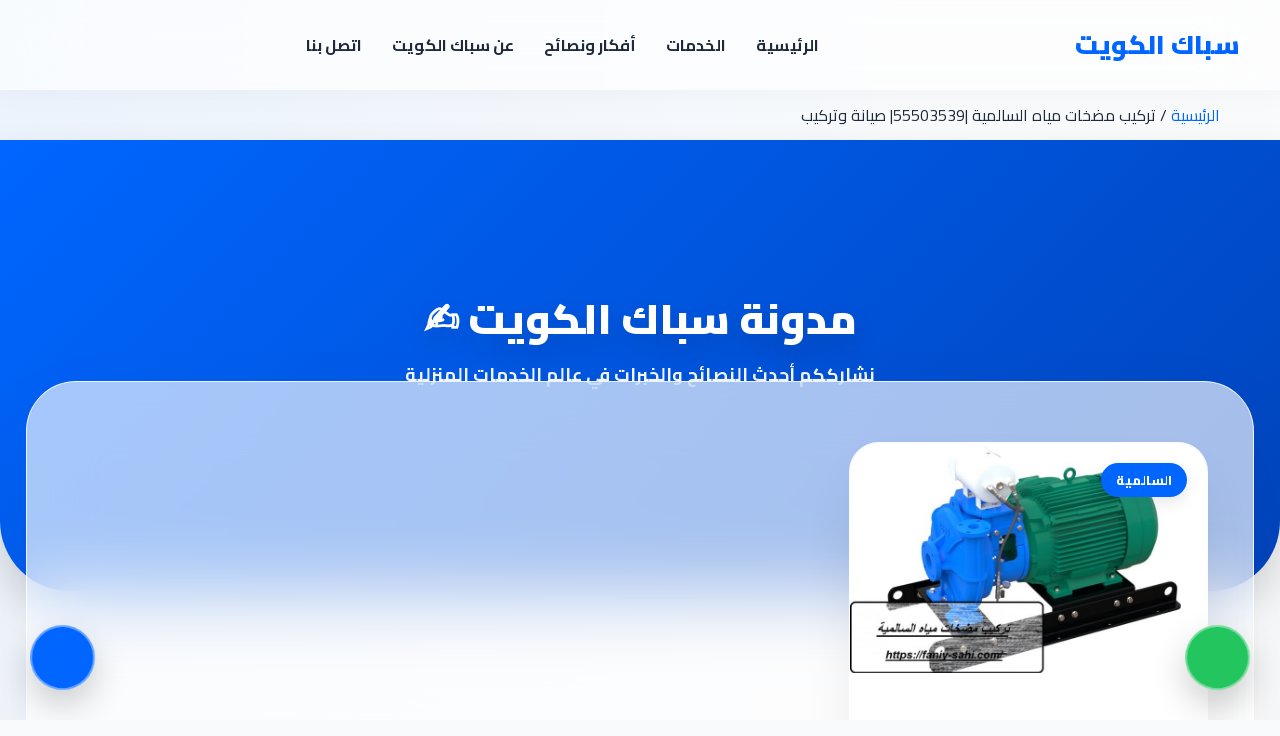

--- FILE ---
content_type: text/html; charset=UTF-8
request_url: https://faniy-sahi.com/tag/%D8%B3%D8%A8%D8%A7%D9%83-%D9%85%D8%B6%D8%AE%D9%87-%D9%85%D9%8A%D8%A7%D9%87-%D8%A7%D9%84%D9%83%D9%88%D9%8A%D8%AA/
body_size: 10893
content:
<!doctype html>
<html dir="rtl" lang="ar" prefix="og: https://ogp.me/ns#" dir="rtl">
<head>
<meta charset="UTF-8">
<meta name="viewport" content="width=device-width, initial-scale=1, maximum-scale=1, user-scalable=no">
<link href="https://fonts.googleapis.com/css2?family=Cairo:wght@400;600;700;800;900&display=swap" rel="stylesheet">
<link rel="dns-prefetch" href="//www.google.com">
<link rel="dns-prefetch" href="//www.google-analytics.com">
<link rel="preconnect" href="//fonts.googleapis.com" crossorigin>
<link rel="preconnect" href="//fonts.gstatic.com" crossorigin>
<link rel="preconnect" href="https://fonts.googleapis.com" crossorigin>
<link rel="preconnect" href="https://fonts.gstatic.com" crossorigin>
<link rel="dns-prefetch" href="//fonts.googleapis.com">
<title>سباك مضخه مياه الكويت - سباك الكويت</title>
<meta name="robots" content="follow, noindex"/>
<meta property="og:locale" content="ar_AR"/>
<meta property="og:type" content="article"/>
<meta property="og:title" content="سباك مضخه مياه الكويت - سباك الكويت"/>
<meta property="og:url" content="https://faniy-sahi.com/tag/%d8%b3%d8%a8%d8%a7%d9%83-%d9%85%d8%b6%d8%ae%d9%87-%d9%85%d9%8a%d8%a7%d9%87-%d8%a7%d9%84%d9%83%d9%88%d9%8a%d8%aa/"/>
<meta property="og:site_name" content="سباك الكويت"/>
<meta name="twitter:card" content="summary_large_image"/>
<meta name="twitter:title" content="سباك مضخه مياه الكويت - سباك الكويت"/>
<meta name="twitter:label1" content="مقالات"/>
<meta name="twitter:data1" content="1"/>
<script type="application/ld+json" class="rank-math-schema-pro">{"@context":"https://schema.org","@graph":[{"@type":"Organization","@id":"https://faniy-sahi.com/#organization","name":"\u0633\u0628\u0627\u0643 \u0627\u0644\u0643\u0648\u064a\u062a","url":"https://faniy-sahi.com"},{"@type":"WebSite","@id":"https://faniy-sahi.com/#website","url":"https://faniy-sahi.com","name":"\u0633\u0628\u0627\u0643 \u0627\u0644\u0643\u0648\u064a\u062a","publisher":{"@id":"https://faniy-sahi.com/#organization"},"inLanguage":"ar"},{"@type":"CollectionPage","@id":"https://faniy-sahi.com/tag/%d8%b3%d8%a8%d8%a7%d9%83-%d9%85%d8%b6%d8%ae%d9%87-%d9%85%d9%8a%d8%a7%d9%87-%d8%a7%d9%84%d9%83%d9%88%d9%8a%d8%aa/#webpage","url":"https://faniy-sahi.com/tag/%d8%b3%d8%a8%d8%a7%d9%83-%d9%85%d8%b6%d8%ae%d9%87-%d9%85%d9%8a%d8%a7%d9%87-%d8%a7%d9%84%d9%83%d9%88%d9%8a%d8%aa/","name":"\u0633\u0628\u0627\u0643 \u0645\u0636\u062e\u0647 \u0645\u064a\u0627\u0647 \u0627\u0644\u0643\u0648\u064a\u062a - \u0633\u0628\u0627\u0643 \u0627\u0644\u0643\u0648\u064a\u062a","isPartOf":{"@id":"https://faniy-sahi.com/#website"},"inLanguage":"ar"}]}</script>
<link rel="alternate" type="application/rss+xml" title="سباك الكويت &laquo; سباك مضخه مياه الكويت خلاصة الوسوم" href="https://faniy-sahi.com/tag/%d8%b3%d8%a8%d8%a7%d9%83-%d9%85%d8%b6%d8%ae%d9%87-%d9%85%d9%8a%d8%a7%d9%87-%d8%a7%d9%84%d9%83%d9%88%d9%8a%d8%aa/feed/"/>
<style id='wp-img-auto-sizes-contain-inline-css' type='text/css'>img:is([sizes=auto i],[sizes^="auto," i]){contain-intrinsic-size:3000px 1500px}</style>
<style id='classic-theme-styles-inline-css' type='text/css'>.wp-block-button__link{color:#fff;background-color:#32373c;border-radius:9999px;box-shadow:none;text-decoration:none;padding:calc(.667em + 2px) calc(1.333em + 2px);font-size:1.125em}.wp-block-file__button{background:#32373c;color:#fff;text-decoration:none}</style>
<link rel='stylesheet' id='toc-screen-css' href='https://faniy-sahi.com/wp-content/plugins/table-of-contents-plus/screen.min.css' type='text/css' media='all'/>
<link rel='stylesheet' id='sas-style-css' href='https://faniy-sahi.com/wp-content/themes/SAS/assets/css/main.css' type='text/css' media='all'/>
<style id='sas-style-inline-css' type='text/css'>:root{--main-color:#06f;--gold:#fc0;--navy:#1e293b;--whatsapp:#25d366;--text-gray:#555}body,#page{width:100%;overflow-x:hidden;margin:0;padding:0;background-color:#f8f9fa;font-family:'Cairo',sans-serif!important}.container{width:100%;max-width:1200px;margin:0 auto;padding:0 20px;box-sizing:border-box}.sas-services-wrapper{display:grid;grid-template-columns:repeat(auto-fill,minmax(300px,1fr));gap:35px;margin:50px 0}.sas-service-card{background:#fff;border-radius:20px;padding:35px 25px;text-align:center;border:1px solid rgba(0,0,0,.05);box-shadow:0 10px 30px rgba(0,0,0,.04);transition:all .4s cubic-bezier(.175,.885,.32,1.275);position:relative;display:flex;flex-direction:column;height:100%}.sas-service-card:hover{transform:translateY(-10px);box-shadow:0 25px 50px rgba(0,102,255,.1);border-color:var(--main-color)}.sas-verified-badge{position:absolute;top:15px;left:15px;background:#34c759;color:#fff;padding:5px 12px;border-radius:30px;font-size:11px;font-weight:900;display:flex;align-items:center;gap:5px}.sas-service-card h3{margin:30px 0 15px;font-size:22px;font-weight:900;color:var(--navy)}.sas-service-card h3 a{text-decoration:none;color:inherit}.sas-stars{color:var(--gold);font-size:16px;margin-bottom:15px}.sas-service-card p{font-size:15px;color:#64748b;line-height:1.7;margin-bottom:25px}.sas-card-btn{display:inline-block;padding:12px 30px;background:transparent;color:var(--main-color)!important;border:2.5px solid var(--main-color);border-radius:12px;font-size:15px;font-weight:900;text-decoration:none;transition:.3s;margin-top:auto}.sas-card-btn:hover{background:var(--main-color);color:#fff!important}.sas-regions-grid{display:grid!important;grid-template-columns:repeat(auto-fill,minmax(180px,1fr))!important;gap:15px!important;width:100%;margin:40px 0}.sas-region-card{background:#fff;border:1px solid #eee;border-radius:12px;padding:20px;text-align:center;cursor:pointer;transition:.3s}.sas-region-card:hover{border-color:var(--main-color);background:#f0f7ff;transform:translateY(-3px)}.sas-region-card a{text-decoration:none;color:#333;font-weight:800}</style>
<link rel='stylesheet' id='dashicons-css' href='https://faniy-sahi.com/wp-includes/css/dashicons.min.css' type='text/css' media='all'/>
<script type="text/javascript" src="https://faniy-sahi.com/wp-includes/js/jquery/jquery.min.js" id="jquery-core-js"></script>
<script type="text/javascript" src="https://faniy-sahi.com/wp-includes/js/jquery/jquery-migrate.min.js" id="jquery-migrate-js"></script>
<style id="sas-layout-fix">body{overflow-x:hidden;margin:0}.container,.site-content,.wrapper{max-width:1200px;margin:0 auto;padding:0 20px;box-sizing:border-box}.main-navigation ul{display:flex;justify-content:center;list-style:none;margin:0;padding:15px 0;gap:20px}.main-navigation ul li a{text-decoration:none;font-weight:bold;color:#333;font-size:16px}.hero-section,.page-header{width:100%;text-align:center;padding:50px 20px;background:linear-gradient(135deg,#0284c7 0%,#0369a1 100%);color:#fff;margin-bottom:30px;border-radius:0 0 30px 30px}.hero-section h1,.page-header h1{color:#fff!important;font-size:2.5rem;margin-bottom:10px}body,p,a,h1,h2,h3{font-family:'Cairo','Tahoma',sans-serif}</style>
<style type="text/css" id="wp-custom-css">.site-header,.page-header,.main-banner{background-color:transparent!important;position:relative;z-index:100}body:not(.error404) .error-404-text,
body:not(.error404) .page-title h1:contains("404") {display:none!important}.header-container{height:auto!important;min-height:auto!important}</style>
<style id='sas-ui'>:root{--sas-main:#06f!important;--sas-hover:#04b!important;--sas-bg:#f8fafc!important;--sas-text:#1e293b!important;--sas-gold:#fc0!important;--glass-bg:rgba(255,255,255,.65)!important;--glass-blur:blur(35px)!important;--glass-border:1px solid rgba(255,255,255,.8)!important;--shadow-soft:0 30px 60px rgba(0,0,0,.08)!important;--container-reset:transparent!important}body{background-color:var(--sas-bg)!important;background-image:radial-gradient(at 0% 0%,rgba(0,102,255,.12) 0,transparent 50%) , linear-gradient(180deg,#f8fafc 0%,#e2e8f0 100%);background-attachment:fixed!important;background-repeat:no-repeat!important;color:var(--sas-text)!important}#page,.site,.site-content,.site-main,.wrap,.entry-content{background:var(--container-reset)!important;box-shadow:none!important;border:none!important}.sas-card,.service-card,.geo-item,.glass-box-direct,.glass-area-direct,.glass-about-wrapper,.service-wrapper-glass,.card-glass-finish,.sas-blog-card-glass,.sas-info-card,.sidebar,.widget,.card-ultimate,.card_v100,.area-crystal-card{background:var(--glass-bg)!important;backdrop-filter:var(--glass-blur)!important;-webkit-backdrop-filter:var(--glass-blur)!important;border:var(--glass-border)!important;box-shadow:var(--shadow-soft)!important;border-radius:30px!important;color:var(--sas-text)!important;transition:.3s ease!important}.sas-card:hover,.service-card:hover,.card-glass-finish:hover{transform:translateY(-8px);border-color:var(--sas-main)!important}[class*="hero"],.page-header,.about-hero-glass{background:linear-gradient(135deg,var(--sas-main) 0%,var(--sas-hover) 100%)!important;color:#fff!important;border-radius:0 0 70px 70px!important;margin-bottom:-100px!important;position:relative;z-index:5;padding-top:140px!important;padding-bottom:200px!important;box-shadow:0 20px 40px rgba(0,0,0,.15)!important}[class*="hero"] h1,[class*="hero"] p{color:#fff!important;text-shadow:0 5px 15px rgba(0,0,0,.1)}a{color:var(--sas-main);transition:.3s;text-decoration:none}a:hover{color:var(--sas-hover)}.btn-ph,.btn_ph{background:var(--sas-main)!important;color:#fff!important}.btn-wa,.btn_wa{background:#25d366!important;color:#fff!important}.dashicons-star-filled,.star-rating,.glass-stars{color:var(--sas-gold)!important}</style>
<style>*{box-sizing:border-box}.sas-container-header{max-width:1240px!important;width:100%!important;margin:0 auto!important;padding-left:20px!important;padding-right:20px!important}.sas-main-header{background:var(--glass-bg,#fff)!important;backdrop-filter:var(--glass-blur,blur(10px))!important;-webkit-backdrop-filter:var(--glass-blur,blur(10px))!important;height:90px;width:100%;position:relative;z-index:9999;border-bottom:1px solid rgba(255,255,255,.1);display:flex;align-items:center;box-shadow:0 5px 30px rgba(0,0,0,.03)}.sas-header-inner{display:flex;justify-content:space-between;align-items:center;width:100%;direction:rtl}.sas-logo img{max-height:50px;width:auto;transition:.3s}.sas-logo a{color:var(--sas-main)!important;font-size:26px;font-weight:900;text-decoration:none}.sas-logo:hover img{transform:scale(1.05)}.sas-desktop-nav{flex:1;display:flex;justify-content:center}.sas-desktop-nav ul{display:flex;gap:20px;list-style:none;margin:0;padding:0}.sas-desktop-nav a{color:var(--sas-text);font-size:16px;font-weight:700;text-decoration:none;padding:8px 15px;border-radius:50px;transition:.3s}.sas-desktop-nav a:hover{color:var(--sas-main)!important;background:rgba(0,0,0,.04)}.sas-controls{display:flex;align-items:center;gap:15px}.sas-btn-icon{background:transparent!important;border:none!important;color:var(--sas-main);cursor:pointer;padding:5px;transition:.3s;display:flex;align-items:center;justify-content:center}.sas-btn-icon:hover{transform:scale(1.1);color:var(--sas-hover)}.sas-burger{display:none}@media (max-width:991px){.sas-desktop-nav{display:none!important}.sas-burger{display:block!important}.sas-main-header{height:80px}.sas-logo img{max-height:40px}}.sas-search-overlay{position:fixed;top:0;left:0;width:100%;height:100%;background:rgba(255,255,255,.95);backdrop-filter:blur(20px);z-index:999999;opacity:0;visibility:hidden;transition:.4s;display:flex;flex-direction:column;align-items:center;justify-content:center}.sas-search-overlay.open{opacity:1;visibility:visible}.sas-search-close{position:absolute;top:30px;left:30px;background:none;border:none;font-size:40px;cursor:pointer;color:var(--sas-text);transition:.3s}.sas-search-close:hover{color:var(--sas-main);transform:rotate(90deg)}.sas-search-form{width:90%;max-width:800px;text-align:center}.sas-search-input{width:100%;border:none;background:transparent;border-bottom:3px solid var(--sas-main);font-size:40px;font-weight:900;color:var(--sas-text);padding:20px 0;text-align:center;outline:none}.sas-search-input::placeholder{color:#ccc;opacity:1}.sas-drawer{position:fixed;top:0;right:-100%;width:85%;max-width:320px;height:100%;background:var(--glass-bg,#fff)!important;backdrop-filter:blur(25px)!important;z-index:100000;transition:.4s;padding:40px 30px;border-left:1px solid rgba(0,0,0,.1)}.sas-drawer.open{right:0}.sas-overlay-bg{position:fixed;top:0;left:0;width:100%;height:100%;background:rgba(0,0,0,.4);z-index:99999;opacity:0;visibility:hidden;transition:.4s}.sas-overlay-bg.open{opacity:1;visibility:visible}.mobile-menu li{border-bottom:1px solid rgba(0,0,0,.05)}.mobile-menu a{display:block;padding:15px 0;color:var(--sas-text);font-weight:800;text-decoration:none}</style>
<style id='global-styles-inline-css' type='text/css'>:root{--wp--preset--aspect-ratio--square:1;--wp--preset--aspect-ratio--4-3: 4/3;--wp--preset--aspect-ratio--3-4: 3/4;--wp--preset--aspect-ratio--3-2: 3/2;--wp--preset--aspect-ratio--2-3: 2/3;--wp--preset--aspect-ratio--16-9: 16/9;--wp--preset--aspect-ratio--9-16: 9/16;--wp--preset--color--black:#000;--wp--preset--color--cyan-bluish-gray:#abb8c3;--wp--preset--color--white:#fff;--wp--preset--color--pale-pink:#f78da7;--wp--preset--color--vivid-red:#cf2e2e;--wp--preset--color--luminous-vivid-orange:#ff6900;--wp--preset--color--luminous-vivid-amber:#fcb900;--wp--preset--color--light-green-cyan:#7bdcb5;--wp--preset--color--vivid-green-cyan:#00d084;--wp--preset--color--pale-cyan-blue:#8ed1fc;--wp--preset--color--vivid-cyan-blue:#0693e3;--wp--preset--color--vivid-purple:#9b51e0;--wp--preset--gradient--vivid-cyan-blue-to-vivid-purple:linear-gradient(135deg,#0693e3 0%,#9b51e0 100%);--wp--preset--gradient--light-green-cyan-to-vivid-green-cyan:linear-gradient(135deg,#7adcb4 0%,#00d082 100%);--wp--preset--gradient--luminous-vivid-amber-to-luminous-vivid-orange:linear-gradient(135deg,#fcb900 0%,#ff6900 100%);--wp--preset--gradient--luminous-vivid-orange-to-vivid-red:linear-gradient(135deg,#ff6900 0%,#cf2e2e 100%);--wp--preset--gradient--very-light-gray-to-cyan-bluish-gray:linear-gradient(135deg,#eee 0%,#a9b8c3 100%);--wp--preset--gradient--cool-to-warm-spectrum:linear-gradient(135deg,#4aeadc 0%,#9778d1 20%,#cf2aba 40%,#ee2c82 60%,#fb6962 80%,#fef84c 100%);--wp--preset--gradient--blush-light-purple:linear-gradient(135deg,#ffceec 0%,#9896f0 100%);--wp--preset--gradient--blush-bordeaux:linear-gradient(135deg,#fecda5 0%,#fe2d2d 50%,#6b003e 100%);--wp--preset--gradient--luminous-dusk:linear-gradient(135deg,#ffcb70 0%,#c751c0 50%,#4158d0 100%);--wp--preset--gradient--pale-ocean:linear-gradient(135deg,#fff5cb 0%,#b6e3d4 50%,#33a7b5 100%);--wp--preset--gradient--electric-grass:linear-gradient(135deg,#caf880 0%,#71ce7e 100%);--wp--preset--gradient--midnight:linear-gradient(135deg,#020381 0%,#2874fc 100%);--wp--preset--font-size--small:13px;--wp--preset--font-size--medium:20px;--wp--preset--font-size--large:36px;--wp--preset--font-size--x-large:42px;--wp--preset--spacing--20:.44rem;--wp--preset--spacing--30:.67rem;--wp--preset--spacing--40:1rem;--wp--preset--spacing--50:1.5rem;--wp--preset--spacing--60:2.25rem;--wp--preset--spacing--70:3.38rem;--wp--preset--spacing--80:5.06rem;--wp--preset--shadow--natural:6px 6px 9px rgba(0,0,0,.2);--wp--preset--shadow--deep:12px 12px 50px rgba(0,0,0,.4);--wp--preset--shadow--sharp:6px 6px 0 rgba(0,0,0,.2);--wp--preset--shadow--outlined:6px 6px 0 -3px #fff , 6px 6px #000;--wp--preset--shadow--crisp:6px 6px 0 #000}:where(.is-layout-flex){gap:.5em}:where(.is-layout-grid){gap:.5em}body .is-layout-flex{display:flex}.is-layout-flex{flex-wrap:wrap;align-items:center}.is-layout-flex > :is(*, div){margin:0}body .is-layout-grid{display:grid}.is-layout-grid > :is(*, div){margin:0}:where(.wp-block-columns.is-layout-flex){gap:2em}:where(.wp-block-columns.is-layout-grid){gap:2em}:where(.wp-block-post-template.is-layout-flex){gap:1.25em}:where(.wp-block-post-template.is-layout-grid){gap:1.25em}.has-black-color{color:var(--wp--preset--color--black)!important}.has-cyan-bluish-gray-color{color:var(--wp--preset--color--cyan-bluish-gray)!important}.has-white-color{color:var(--wp--preset--color--white)!important}.has-pale-pink-color{color:var(--wp--preset--color--pale-pink)!important}.has-vivid-red-color{color:var(--wp--preset--color--vivid-red)!important}.has-luminous-vivid-orange-color{color:var(--wp--preset--color--luminous-vivid-orange)!important}.has-luminous-vivid-amber-color{color:var(--wp--preset--color--luminous-vivid-amber)!important}.has-light-green-cyan-color{color:var(--wp--preset--color--light-green-cyan)!important}.has-vivid-green-cyan-color{color:var(--wp--preset--color--vivid-green-cyan)!important}.has-pale-cyan-blue-color{color:var(--wp--preset--color--pale-cyan-blue)!important}.has-vivid-cyan-blue-color{color:var(--wp--preset--color--vivid-cyan-blue)!important}.has-vivid-purple-color{color:var(--wp--preset--color--vivid-purple)!important}.has-black-background-color{background-color:var(--wp--preset--color--black)!important}.has-cyan-bluish-gray-background-color{background-color:var(--wp--preset--color--cyan-bluish-gray)!important}.has-white-background-color{background-color:var(--wp--preset--color--white)!important}.has-pale-pink-background-color{background-color:var(--wp--preset--color--pale-pink)!important}.has-vivid-red-background-color{background-color:var(--wp--preset--color--vivid-red)!important}.has-luminous-vivid-orange-background-color{background-color:var(--wp--preset--color--luminous-vivid-orange)!important}.has-luminous-vivid-amber-background-color{background-color:var(--wp--preset--color--luminous-vivid-amber)!important}.has-light-green-cyan-background-color{background-color:var(--wp--preset--color--light-green-cyan)!important}.has-vivid-green-cyan-background-color{background-color:var(--wp--preset--color--vivid-green-cyan)!important}.has-pale-cyan-blue-background-color{background-color:var(--wp--preset--color--pale-cyan-blue)!important}.has-vivid-cyan-blue-background-color{background-color:var(--wp--preset--color--vivid-cyan-blue)!important}.has-vivid-purple-background-color{background-color:var(--wp--preset--color--vivid-purple)!important}.has-black-border-color{border-color:var(--wp--preset--color--black)!important}.has-cyan-bluish-gray-border-color{border-color:var(--wp--preset--color--cyan-bluish-gray)!important}.has-white-border-color{border-color:var(--wp--preset--color--white)!important}.has-pale-pink-border-color{border-color:var(--wp--preset--color--pale-pink)!important}.has-vivid-red-border-color{border-color:var(--wp--preset--color--vivid-red)!important}.has-luminous-vivid-orange-border-color{border-color:var(--wp--preset--color--luminous-vivid-orange)!important}.has-luminous-vivid-amber-border-color{border-color:var(--wp--preset--color--luminous-vivid-amber)!important}.has-light-green-cyan-border-color{border-color:var(--wp--preset--color--light-green-cyan)!important}.has-vivid-green-cyan-border-color{border-color:var(--wp--preset--color--vivid-green-cyan)!important}.has-pale-cyan-blue-border-color{border-color:var(--wp--preset--color--pale-cyan-blue)!important}.has-vivid-cyan-blue-border-color{border-color:var(--wp--preset--color--vivid-cyan-blue)!important}.has-vivid-purple-border-color{border-color:var(--wp--preset--color--vivid-purple)!important}.has-vivid-cyan-blue-to-vivid-purple-gradient-background{background:var(--wp--preset--gradient--vivid-cyan-blue-to-vivid-purple)!important}.has-light-green-cyan-to-vivid-green-cyan-gradient-background{background:var(--wp--preset--gradient--light-green-cyan-to-vivid-green-cyan)!important}.has-luminous-vivid-amber-to-luminous-vivid-orange-gradient-background{background:var(--wp--preset--gradient--luminous-vivid-amber-to-luminous-vivid-orange)!important}.has-luminous-vivid-orange-to-vivid-red-gradient-background{background:var(--wp--preset--gradient--luminous-vivid-orange-to-vivid-red)!important}.has-very-light-gray-to-cyan-bluish-gray-gradient-background{background:var(--wp--preset--gradient--very-light-gray-to-cyan-bluish-gray)!important}.has-cool-to-warm-spectrum-gradient-background{background:var(--wp--preset--gradient--cool-to-warm-spectrum)!important}.has-blush-light-purple-gradient-background{background:var(--wp--preset--gradient--blush-light-purple)!important}.has-blush-bordeaux-gradient-background{background:var(--wp--preset--gradient--blush-bordeaux)!important}.has-luminous-dusk-gradient-background{background:var(--wp--preset--gradient--luminous-dusk)!important}.has-pale-ocean-gradient-background{background:var(--wp--preset--gradient--pale-ocean)!important}.has-electric-grass-gradient-background{background:var(--wp--preset--gradient--electric-grass)!important}.has-midnight-gradient-background{background:var(--wp--preset--gradient--midnight)!important}.has-small-font-size{font-size:var(--wp--preset--font-size--small)!important}.has-medium-font-size{font-size:var(--wp--preset--font-size--medium)!important}.has-large-font-size{font-size:var(--wp--preset--font-size--large)!important}.has-x-large-font-size{font-size:var(--wp--preset--font-size--x-large)!important}</style>
</head>
<body class="rtl archive tag tag-1085 wp-theme-SAS">
<header class="sas-main-header">
<div class="sas-container-header sas-header-inner">
<div class="sas-logo">
<a href="https://faniy-sahi.com/">
<span>سباك الكويت</span> </a>
</div>
<nav class="sas-desktop-nav">
<ul id="menu-main-menu" class="menu"><li id="menu-item-2897" class="menu-item menu-item-type-post_type menu-item-object-page menu-item-home menu-item-2897"><a href="https://faniy-sahi.com/">الرئيسية</a></li>
<li id="menu-item-2895" class="menu-item menu-item-type-post_type menu-item-object-page menu-item-2895"><a href="https://faniy-sahi.com/services/">الخدمات</a></li>
<li id="menu-item-2900" class="menu-item menu-item-type-post_type menu-item-object-page current_page_parent menu-item-2900"><a href="https://faniy-sahi.com/%d8%a3%d9%81%d9%83%d8%a7%d8%b1-%d9%88%d9%86%d8%b5%d8%a7%d8%a6%d8%ad/">أفكار ونصائح</a></li>
<li id="menu-item-2892" class="menu-item menu-item-type-post_type menu-item-object-page menu-item-2892"><a href="https://faniy-sahi.com/about/">عن سباك الكويت</a></li>
<li id="menu-item-2891" class="menu-item menu-item-type-post_type menu-item-object-page menu-item-2891"><a href="https://faniy-sahi.com/%d8%a7%d8%aa%d8%b5%d9%84-%d8%a8%d9%86%d8%a7/">اتصل بنا</a></li>
</ul> </nav>
<div class="sas-controls">
<button class="sas-btn-icon" onclick="toggleSasSearch()" aria-label="بحث">
<span class="dashicons dashicons-search" style="font-size: 28px;"></span>
</button>
<button class="sas-btn-icon sas-burger" onclick="toggleSasMenu()" aria-label="القائمة">
<span class="dashicons dashicons-menu-alt3" style="font-size: 32px;"></span>
</button>
</div>
</div>
</header>
<div class="sas-search-overlay" id="sasSearchOverlay">
<button class="sas-search-close" onclick="toggleSasSearch()">&times;</button>
<form role="search" method="get" class="sas-search-form" action="https://faniy-sahi.com/">
<input type="text" name="s" class="sas-search-input" placeholder="عن ماذا تبحث؟" autocomplete="off" autofocus>
<p style="margin-top: 20px; font-weight: 700; color: #888;">اضغط Enter للبحث</p>
</form>
</div>
<div class="sas-overlay-bg" id="sasOverlayBg" onclick="toggleSasMenu()"></div>
<div class="sas-drawer" id="sasDrawer">
<div style="display: flex; justify-content: space-between; align-items: center; margin-bottom: 30px;">
<span style="font-weight: 900; color: var(--sas-main); font-size: 22px;">القائمة</span>
<button onclick="toggleSasMenu()" style="border: none; background: none; font-size: 30px; cursor: pointer;">&times;</button>
</div>
<div class="mobile-menu">
<ul id="menu-main-menu-1" class="menu"><li class="menu-item menu-item-type-post_type menu-item-object-page menu-item-home menu-item-2897"><a href="https://faniy-sahi.com/">الرئيسية</a></li>
<li class="menu-item menu-item-type-post_type menu-item-object-page menu-item-2895"><a href="https://faniy-sahi.com/services/">الخدمات</a></li>
<li class="menu-item menu-item-type-post_type menu-item-object-page current_page_parent menu-item-2900"><a href="https://faniy-sahi.com/%d8%a3%d9%81%d9%83%d8%a7%d8%b1-%d9%88%d9%86%d8%b5%d8%a7%d8%a6%d8%ad/">أفكار ونصائح</a></li>
<li class="menu-item menu-item-type-post_type menu-item-object-page menu-item-2892"><a href="https://faniy-sahi.com/about/">عن سباك الكويت</a></li>
<li class="menu-item menu-item-type-post_type menu-item-object-page menu-item-2891"><a href="https://faniy-sahi.com/%d8%a7%d8%aa%d8%b5%d9%84-%d8%a8%d9%86%d8%a7/">اتصل بنا</a></li>
</ul> </div>
</div>
<script>function toggleSasSearch(){const overlay=document.getElementById('sasSearchOverlay');overlay.classList.toggle('open');if(overlay.classList.contains('open')){setTimeout(()=>document.querySelector('.sas-search-input').focus(),100);}}function toggleSasMenu(){document.getElementById('sasDrawer').classList.toggle('open');document.getElementById('sasOverlayBg').classList.toggle('open');}</script>
<div class="sas-breadcrumbs-glass">
<div class="container">
<nav class="sas-bc-v400" aria-label="Breadcrumb" style="max-width:1200px;margin:10px auto;padding:0 20px;"><a href="https://faniy-sahi.com">الرئيسية</a> <span class="sep">/</span> <span class="current">تركيب مضخات مياه السالمية |55503539| صيانة وتركيب</span></nav> </div>
</div>
<style>.site-content,.container{max-width:100%!important;padding:0!important;margin:0!important}body{background:radial-gradient(at 0% 0%,rgba(0,102,255,.05) 0,transparent 50%) , var(--sas-bg)!important;font-family:'Cairo',sans-serif!important}.blog-hero-glass{background:linear-gradient(135deg,var(--sas-main) 0%,var(--sas-hover) 100%);padding:100px 20px 150px;text-align:center;color:#fff;border-radius:0 0 70px 70px;box-shadow:0 15px 35px rgba(0,0,0,.1);position:relative}.blog-hero-glass h1{font-size:2.6rem;font-weight:900;margin:0;color:#fff!important;text-shadow:0 10px 25px rgba(0,0,0,.15)}.blog-hero-glass p{font-size:18px;opacity:.95;margin-top:15px;font-weight:700;max-width:800px;margin:0 auto}.glass-blog-wrapper{max-width:1240px!important;width:96%;margin:-110px auto 80px;padding:60px 45px;background:var(--glass-bg,#fff);backdrop-filter:var(--glass-blur,none);-webkit-backdrop-filter:var(--glass-blur,none);border:var(--glass-border,1px solid #e2e8f0);border-radius:50px;box-shadow:0 40px 100px rgba(0,0,0,.05);position:relative;z-index:10}.sas-blog-grid{display:grid;grid-template-columns:repeat(auto-fill,minmax(340px,1fr));gap:30px}.sas-blog-card-glass{background:var(--glass-bg,#fff);backdrop-filter:var(--glass-blur,none);border:var(--glass-border,1px solid #f1f5f9);border-radius:35px;overflow:hidden;transition:all .5s cubic-bezier(.23,1,.32,1);display:flex;flex-direction:column;height:100%;animation:fadeInUp .7s forwards}@keyframes fadeInUp { from { opacity: 0; transform: translateY(20px); } to { opacity: 1; transform: translateY(0); } }.sas-blog-card-glass:hover{transform:translateY(-12px);background:var(--glass-bg,#fff);box-shadow:0 30px 60px rgba(0,0,0,.08);border-color:var(--sas-main)}.blog-thumb-glass{height:230px;overflow:hidden;position:relative}.blog-thumb-glass img{width:100%;height:100%;object-fit:cover;transition:.8s}.sas-blog-card-glass:hover .blog-thumb-glass img{transform:scale(1.1)}.blog-cat-glass{position:absolute;top:20px;right:20px;background:var(--sas-main);color:#fff;padding:5px 15px;border-radius:20px;font-size:13px;font-weight:800;box-shadow:0 5px 15px rgba(0,0,0,.1);z-index:2}.blog-content{padding:30px;flex-grow:1;display:flex;flex-direction:column}.blog-content h3 a{color:var(--sas-text);text-decoration:none;font-weight:900;font-size:22px;line-height:1.4}.blog-content h3 a:hover{color:var(--sas-main)}.blog-meta{margin-top:auto;padding-top:20px;border-top:1px solid rgba(0,0,0,.05);display:flex;justify-content:space-between;color:#64748b;font-size:13px;font-weight:700}#sas-scroll-trigger{height:100px;display:flex;align-items:center;justify-content:center;width:100%;margin-top:40px}.sas-dots span{background:var(--sas-main)}@media (max-width:768px){.glass-blog-wrapper{padding:40px 15px!important;margin-top:-90px}.blog-hero-glass h1{font-size:2rem}}</style>
<header class="blog-hero-glass">
<div class="container">
<h1>مدونة سباك الكويت ✍️</h1>
<p>نشارككم أحدث النصائح والخبرات في عالم الخدمات المنزلية</p>
</div>
</header>
<div class="site-content">
<div style="width: 100%; display: flex; justify-content: center;">
<div class="glass-blog-wrapper">
<div id="sas-posts-container" class="sas-blog-grid">
<article class="sas-blog-card-glass">
<div class="blog-thumb-glass">
<span class="blog-cat-glass">السالمية</span><img width="768" height="512" src="https://faniy-sahi.com/wp-content/uploads/2022/01/تركيب-مضخات-مياه-السالمية-768x512.jpg" class="attachment-medium_large size-medium_large wp-post-image" alt="تركيب مضخات مياه السالمية" decoding="async" fetchpriority="high" srcset="https://faniy-sahi.com/wp-content/uploads/2022/01/تركيب-مضخات-مياه-السالمية-768x512.jpg 768w, https://faniy-sahi.com/wp-content/uploads/2022/01/تركيب-مضخات-مياه-السالمية-300x200.jpg 300w, https://faniy-sahi.com/wp-content/uploads/2022/01/تركيب-مضخات-مياه-السالمية-1024x683.jpg 1024w, https://faniy-sahi.com/wp-content/uploads/2022/01/تركيب-مضخات-مياه-السالمية-200x133.jpg 200w, https://faniy-sahi.com/wp-content/uploads/2022/01/تركيب-مضخات-مياه-السالمية-400x267.jpg 400w, https://faniy-sahi.com/wp-content/uploads/2022/01/تركيب-مضخات-مياه-السالمية-600x400.jpg 600w, https://faniy-sahi.com/wp-content/uploads/2022/01/تركيب-مضخات-مياه-السالمية-800x533.jpg 800w, https://faniy-sahi.com/wp-content/uploads/2022/01/تركيب-مضخات-مياه-السالمية.jpg 1200w" sizes="(max-width: 768px) 100vw, 768px" title="تركيب مضخات مياه السالمية |55503539| صيانة وتركيب 1 تركيب مضخات مياه السالمية |55503539| صيانة وتركيب"> </div>
<div class="blog-content">
<h3><a href="https://faniy-sahi.com/salmiya-water-pump-installation/">تركيب مضخات مياه السالمية |55503539| صيانة وتركيب</a></h3>
<p style="color:#64748b; margin:15px 0; font-size:15px; line-height:1.6;">تركيب مضخات مياه السالمية افضل شركات مضخات المياه بالكويت خدمه24 ساعه في مجال المضخات وتركيب جميع انواع مضخات...</p>
<div class="blog-meta">
<span><span class="dashicons dashicons-calendar"></span> نوفمبر 4, 2024</span>
<a href="https://faniy-sahi.com/salmiya-water-pump-installation/" style="color:var(--sas-main); text-decoration:none;">اقرأ المزيد &larr;</a>
</div>
</div>
</article>
</div>
<div id="sas-scroll-trigger">
<div class="sas-dots" id="sas-loader"><span></span><span></span><span></span></div>
</div>
</div>
</div>
</div>
<script>
/**
 * SAS Infinite Scroll V2.0 (Blog Edition)
 */
document.addEventListener('DOMContentLoaded', function() {
    const container = document.getElementById('sas-posts-container');
    const trigger = document.getElementById('sas-scroll-trigger');
    const loader = document.getElementById('sas-loader');
    
    let page = 2; 
    let loading = false;
    let finished = false;

    const observer = new IntersectionObserver((entries) => {
        if (entries[0].isIntersecting && !loading && !finished) {
            loadPosts();
        }
    }, { rootMargin: '200px' });

    if(trigger) observer.observe(trigger);

    async function loadPosts() {
        loading = true;
        loader.style.opacity = '1';

        let currentUrl = window.location.href.split('?')[0]; 
        let url = currentUrl.replace(/\/$/, "") + '/page/' + page + '/';

        try {
            const response = await fetch(url);
            if (response.status === 404) { finishLoading(); return; }
            
            const text = await response.text();
            const parser = new DOMParser();
            const doc = parser.parseFromString(text, 'text/html');
            const newPosts = doc.querySelectorAll('.sas-blog-card-glass');

            if (newPosts.length > 0) {
                newPosts.forEach(post => {
                    post.style.opacity = '0';
                    post.style.transform = 'translateY(20px)';
                    container.appendChild(post);
                    requestAnimationFrame(() => {
                        post.style.transition = 'all 0.5s ease';
                        post.style.opacity = '1';
                        post.style.transform = 'translateY(0)';
                    });
                });
                page++;
                loading = false;
                loader.style.opacity = '0';
            } else {
                finishLoading();
            }
        } catch (e) {
            finishLoading();
        }
    }

    function finishLoading() {
        finished = true;
        loader.style.opacity = '0';
        trigger.innerHTML = '<div style="padding:20px; text-align:center; width:100%; color:var(--sas-text); opacity:0.7; font-weight:700;">✨ لا يوجد المزيد من المقالات</div>';
    }
});
</script>
</div><footer id="colophon" class="site-footer">
<div class="footer-blur-circle"></div>
<div class="container" style="max-width: 1240px; margin: 0 auto; padding: 0 20px; position: relative; z-index: 10;">
<div class="footer-glass-box">
<div class="footer-grid">
<div class="footer-col">
<h4 class="footer-title">عن سباك الكويت</h4>
<p>نقدم حلولاً ذكية لخدمات المنزل والأعمال بمعايير عالمية.</p>
<div class="sas-social-icons">
</div>
</div>
<div class="footer-col">
<h4 class="footer-title">روابط تهمك</h4>
<ul class="footer-links-list">
<li><a href="https://faniy-sahi.com/service/pipe-repair/">صيانة مواسير وتمديدات</a></li><li><a href="https://faniy-sahi.com/service/plumber-tech/">سباك صحي ممتاز</a></li><li><a href="https://faniy-sahi.com/service/leak-detection/">كشف تسربات المياه إلكترونياً</a></li><li><a href="https://faniy-sahi.com/service/install-heaters/">تركيب سخانات مياه</a></li><li><a href="https://faniy-sahi.com/service/sewage-clearing/">شفط بيارات وتنظيف منهولات</a></li> </ul>
</div>
<div class="footer-col">
<h4 class="footer-title">تغطية شاملة</h4>
<div class="tags-wrapper">
<p style="color:#64748B;">نغطي كافة مناطق الإمارات.</p> </div>
</div>
</div>
<div class="footer-bottom-sas">
<p class="rights">© 2026 جميع الحقوق محفوظة لـ <span>سباك الكويت</span></p>
<div class="liveweb-credits">
تصميم وأرشفة <a href="https://liveweb.com" target="_blank" rel="nofollow" style="color:var(--sas-main); font-weight:800;">لايف ويب</a>
<span style="margin: 0 8px;">|</span>
<a href="tel:+201114323865" class="footer-tel-link">📞 +201114323865</a>
</div>
</div>
</div>
</div>
</footer>
<div class="sas-crystal-actions">
<a href="https://wa.me/96555503539" class="sas-glass-fab fab-wa sas-alive-anim" title="تواصل عبر واتساب">
<span class="dashicons dashicons-whatsapp"></span>
</a>
<a href="tel:55503539" class="sas-glass-fab fab-cl sas-alive-anim" title="اتصل بنا الآن">
<span class="dashicons dashicons-phone"></span>
</a>
</div>
<style>.site-footer{padding:40px 0 30px;position:relative;background:transparent;overflow:hidden}.footer-blur-circle{position:absolute;top:-100px;right:-100px;width:500px;height:500px;background:var(--sas-main);opacity:.05;filter:blur(120px);border-radius:50%}.sas-geo-bar{background:rgba(255,255,255,.9);backdrop-filter:blur(10px);border:1px solid var(--app-border,#e2e8f0);padding:15px 45px;border-radius:50px;margin-bottom:30px;text-align:center;box-shadow:0 10px 30px rgba(0,0,0,.05);position:relative;transition:.5s}.sas-geo-bar button{position:absolute;left:15px;top:50%;transform:translateY(-50%);background:#f1f5f9;border:none;width:32px;height:32px;border-radius:50%;cursor:pointer;color:#1e293b;font-weight:bold}.sas-geo-bar p{margin:0;font-size:15px;font-weight:700;color:#334155}.sas-geo-bar a{color:var(--app-primary,#2563eb);text-decoration:none;border-bottom:2px solid rgba(37,99,235,.2)}.footer-glass-box{background:#fff;border:1px solid #f1f5f9;padding:70px 50px;border-radius:50px;box-shadow:0 40px 80px rgba(0,0,0,.03)}.footer-grid{display:grid;grid-template-columns:repeat(auto-fit,minmax(280px,1fr));gap:40px;margin-bottom:50px}.footer-title{font-size:20px;color:var(--sas-main);font-weight:900;margin-bottom:30px;position:relative;padding-bottom:10px}.footer-title::after{content:'';position:absolute;bottom:0;right:0;width:40px;height:3px;background:var(--sas-main);border-radius:3px}.footer-col p{color:#64748b;font-size:15px;line-height:1.8}.sas-social-icons{display:flex;gap:12px;margin-top:25px}.social-glass-btn{width:42px;height:42px;border-radius:12px;display:flex;align-items:center;justify-content:center;background:#f8fafc;color:var(--sas-main);text-decoration:none;transition:.3s;border:1px solid #f1f5f9}.social-glass-btn:hover{transform:translateY(-5px);background:var(--sas-main);color:#fff}.footer-links-list{list-style:none;padding:0;margin:0}.footer-links-list li{margin-bottom:12px}.footer-links-list a{text-decoration:none;color:#475569;font-weight:700;font-size:15px;transition:.3s;display:block}.footer-links-list a:hover{color:var(--sas-main);transform:translateX(-5px)}.tags-wrapper{display:flex;flex-wrap:wrap;gap:10px}.sas-tag-footer{background:#f1f5f9;color:#475569;text-decoration:none;padding:8px 16px;border-radius:10px;font-size:13px;font-weight:700;transition:.2s}.sas-tag-footer:hover{background:var(--sas-main);color:#fff;transform:scale(1.05)}.footer-bottom-sas{text-align:center;border-top:1px solid #f1f5f9;padding-top:35px}.footer-bottom-sas .rights{color:#94a3b8;font-size:14px;font-weight:700;margin:0}.footer-bottom-sas .rights span{color:var(--sas-main)}.liveweb-credits{margin-top:12px;font-size:13px;color:#64748b;font-weight:600}.footer-tel-link{text-decoration:none;color:#64748b;direction:ltr;unicode-bidi:embed}.sas-glass-fab{position:fixed;bottom:30px;width:65px;height:65px;border-radius:50%;display:flex;align-items:center;justify-content:center;z-index:9999;color:#fff;text-decoration:none;backdrop-filter:blur(10px);border:2px solid rgba(255,255,255,.4);box-shadow:0 15px 35px rgba(0,0,0,.2);transition:.4s cubic-bezier(.175,.885,.32,1.275);transform-origin:center center}.fab-wa{right:30px;background:#22c55e}.fab-cl{left:30px;background:var(--sas-main)}.sas-glass-fab:hover{transform:scale(1.1) rotate(0deg);box-shadow:0 20px 45px rgba(0,0,0,.3)}.sas-glass-fab .dashicons{font-size:32px;width:32px;height:32px}.sas-alive-anim{animation:sas-heartbeat-swing 3.5s ease-in-out infinite}@keyframes sas-heartbeat-swing { 
        0%, 100% { transform: scale(1) rotate(0deg); }
        10% { transform: scale(1.15) rotate(10deg); } /* نبض مع ميلان يمين */
        20% { transform: scale(1) rotate(0deg); }
        30% { transform: scale(1.15) rotate(-10deg); } /* نبض مع ميلان يسار */
        40% { transform: scale(1) rotate(0deg); }
    }@media (max-width:768px){.footer-glass-box{padding:45px 25px;border-radius:40px}.footer-grid{gap:30px}.sas-glass-fab{width:58px;height:58px;bottom:25px}.fab-wa{right:20px}.fab-cl{left:20px}}</style>
<script>function hideGeoBar(){const bar=document.getElementById('sasFooterGeo');if(bar){bar.style.opacity='0';bar.style.transform='translateY(-20px)';setTimeout(()=>{bar.style.display='none';},500);}}</script>
<script type="speculationrules">
{"prefetch":[{"source":"document","where":{"and":[{"href_matches":"/*"},{"not":{"href_matches":["/wp-*.php","/wp-admin/*","/wp-content/uploads/*","/wp-content/*","/wp-content/plugins/*","/wp-content/themes/SAS/*","/*\\?(.+)"]}},{"not":{"selector_matches":"a[rel~=\"nofollow\"]"}},{"not":{"selector_matches":".no-prefetch, .no-prefetch a"}}]},"eagerness":"conservative"}]}
</script>
<div class="sas-loader"></div><script type="text/javascript" id="toc-front-js-extra">//<![CDATA[
var tocplus={"visibility_show":"show","visibility_hide":"hide","width":"Auto"};
//]]></script>
<script type="text/javascript" src="https://faniy-sahi.com/wp-content/plugins/table-of-contents-plus/front.min.js" id="toc-front-js"></script>
<script type="text/javascript" id="sas-script-js-extra">//<![CDATA[
var sas_ajax_object={"ajax_url":"https://faniy-sahi.com/wp-admin/admin-ajax.php","nonce":"ef95cfe073","query":"{\"tag\":\"%d8%b3%d8%a8%d8%a7%d9%83-%d9%85%d8%b6%d8%ae%d9%87-%d9%85%d9%8a%d8%a7%d9%87-%d8%a7%d9%84%d9%83%d9%88%d9%8a%d8%aa\",\"error\":\"\",\"m\":\"\",\"p\":0,\"post_parent\":\"\",\"subpost\":\"\",\"subpost_id\":\"\",\"attachment\":\"\",\"attachment_id\":0,\"name\":\"\",\"pagename\":\"\",\"page_id\":0,\"second\":\"\",\"minute\":\"\",\"hour\":\"\",\"day\":0,\"monthnum\":0,\"year\":0,\"w\":0,\"category_name\":\"\",\"cat\":\"\",\"tag_id\":1085,\"author\":\"\",\"author_name\":\"\",\"feed\":\"\",\"tb\":\"\",\"paged\":0,\"meta_key\":\"\",\"meta_value\":\"\",\"preview\":\"\",\"s\":\"\",\"sentence\":\"\",\"title\":\"\",\"fields\":\"all\",\"menu_order\":\"\",\"embed\":\"\",\"category__in\":[],\"category__not_in\":[],\"category__and\":[],\"post__in\":[],\"post__not_in\":[],\"post_name__in\":[],\"tag__in\":[],\"tag__not_in\":[],\"tag__and\":[],\"tag_slug__in\":[\"%d8%b3%d8%a8%d8%a7%d9%83-%d9%85%d8%b6%d8%ae%d9%87-%d9%85%d9%8a%d8%a7%d9%87-%d8%a7%d9%84%d9%83%d9%88%d9%8a%d8%aa\"],\"tag_slug__and\":[],\"post_parent__in\":[],\"post_parent__not_in\":[],\"author__in\":[],\"author__not_in\":[],\"search_columns\":[],\"ignore_sticky_posts\":false,\"suppress_filters\":false,\"cache_results\":true,\"update_post_term_cache\":true,\"update_menu_item_cache\":false,\"lazy_load_term_meta\":true,\"update_post_meta_cache\":true,\"post_type\":\"\",\"posts_per_page\":10,\"nopaging\":false,\"comments_per_page\":\"50\",\"no_found_rows\":false,\"order\":\"DESC\"}"};
//]]></script>
<script type="text/javascript" id="sas-script-js-after">//<![CDATA[
jQuery(document).ready(function($){var page=1;var loading=false;var finished=false;var container=$('.sas-premium-grid');if(container.length>0){$(window).scroll(function(){if(loading||finished)return;if($(window).scrollTop()+$(window).height()>=$(document).height()-800){loading=true;$('.sas-loader').show();var data={'action':'sas_load_more','page':page,'query':sas_ajax_object.query,'nonce':sas_ajax_object.nonce};$.post(sas_ajax_object.ajax_url,data,function(response){if($.trim(response)!=''){$(response).hide().appendTo(container).fadeIn(500);page++;loading=false;$('.sas-loader').hide();}else{finished=true;$('.sas-loader').html('تم عرض كافة الخدمات').show();}});}});}});
//]]></script>
</body>
</html>